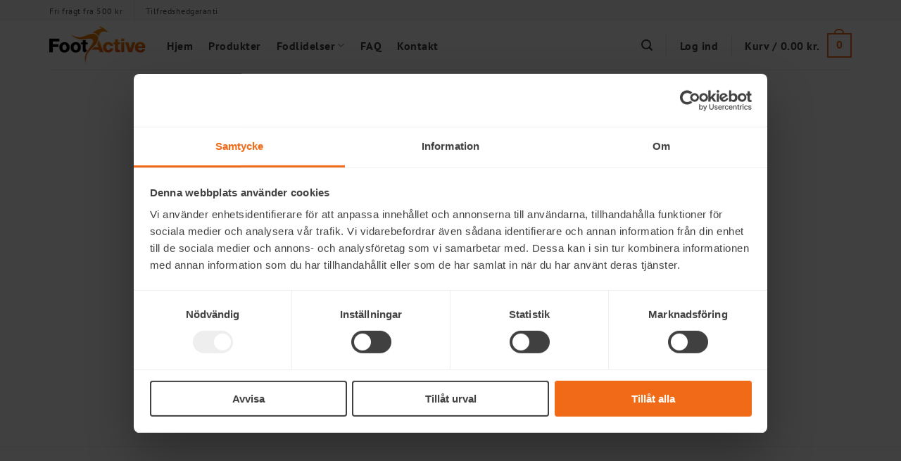

--- FILE ---
content_type: text/html; charset=UTF-8
request_url: https://www.ehandelscertificering.dk/lv6/bootstrap.php?url=www.footactive.dk&size=120px&lang=da&autolang=off&nr=888
body_size: 11643
content:

/*start*/

/*

SV
Endast en av Nordisk E-handelscertifiering godkand Certifierad E-handel far visa upp markningen (logotypen) for Certifierad E-handel eller referenser till att de ar en Certifierade E-handel. Markningen (logotypen) maste laggas in med det skript som tillhandahalls vid godkannandet.
http://www.ehandelscertifiering.se/villkor/#abuse

NO
Bare en nettbutikk som er sertifisert som Sertifisert E-handel av Nordisk E-handelssertifsiering kan vise merket (logoen) for Sertifisert E-handel eller henvise til at de er sertifisert som Sertifisert E-handel. Merkingen (logoen) ma legges inn med det skriptet som gis ved godkjenning.
http://www.ehandelssertifisering.no/betingelser/#abuse

DA
Kun en af Nordisk E-handelscertificering godkendt Certificeret E-handel ma fremvise maerkningen (logoet) for Certificeret E-handel eller henvise til, at de er en Certificeret E-handel. Maerkningen (logoet) skal laegges ind i med det script, der blev modtaget ved godkendelsen.
http://www.ehandelscertificering.dk/betingelser/#abuse

*/

//adjustments for legacy logo code v4 and v5

//in legacy v5 code we have an img tag image placeholder we want to delete
var legacy5 = document.getElementById("celink1");
if(legacy5) {
    legacy5.id = "celink1000";
    legacy5.innerHTML = "certifierad ehandel";
}

//in legacy v4 code we have a div we want to replace with an a tag
var legacy4 = document.getElementById("celogohere");
if(legacy4) {
    var newa4 = document.createElement("a");
    newa4.id = "celink1000";
    newa4.innerHTML = "certifierad ehandel";
    legacy4.replaceWith(newa4);
}


var celink888 = document.getElementById("celink888");
celink888.href = "https://www.ehandelscertificering.dk/kontroller-certifikat/?url=www.footactive.dk";
celink888.oncontextmenu = function() { return false; }
celink888.className = "tbsfix";
celink888.onmouseenter = function() { ceShow888(); }
celink888.onmouseleave = function() { ceHide888(); }
celink888.ontouchstart = function() { ceTouch888(); return false; }
celink888.style.display = "inline-block";
celink888.style.width = "120px";
celink888.style.height = "120px";
celink888.innerHTML = '<svg version="1.1" xmlns="http://www.w3.org/2000/svg" xmlns:xlink="http://www.w3.org/1999/xlink" x="0px" y="0px" \
viewBox="0 0 500 500" enable-background="new 0 0 500 500" xml:space="preserve" preserveAspectRatio="xMidYMin slice"\
style="width:100%; padding-bottom: 100%; height:1px; overflow:visible; /* extra values to cancel out possibly preset */ margin:0px; border:0px;" width="120" height="120">\
\
<g id="ceSvgContent888">\
\
<style>\
\
.ceAnimtext {\
    animation-duration: 5s;\
    animation-timing-function: linear;\
    animation-iteration-count: infinite;\
    animation-direction: alternate;\
}\
\
.ceTexttopsecond {\
	opacity:0;\
}\
\
@keyframes ceAnimtexttopfirst {\
    0% {\
	opacity: 1;\
	}\
\
    45% {\
	opacity: 1;\
	}\
\
    55% {\
	opacity: 0;\
	}\
\
    100% {\
	opacity: 0;\
	}\
}\
\
@-webkit-keyframes ceAnimtexttopfirst {\
    0% {\
	opacity: 1;\
	}\
\
    45% {\
	opacity: 1;\
	}\
\
    55% {\
	opacity: 0;\
	}\
\
    100% {\
	opacity: 0;\
	}\
}\
\
.ceAnimtexttopfirst {\
    animation-name: ceAnimtexttopfirst;\
}\
\
@keyframes ceAnimtexttopsecond {\
    0% {\
	opacity: 0;\
	}\
\
    45% {\
	opacity: 0;\
	}\
\
    55% {\
	opacity: 1;\
	}\
\
    100% {\
	opacity: 1;\
	}\
}\
\
@-webkit-keyframes ceAnimtexttopsecond {\
    0% {\
	opacity: 0;\
	}\
\
    45% {\
	opacity: 0;\
	}\
\
    55% {\
	opacity: 1;\
	}\
\
    100% {\
	opacity: 1;\
	}\
}\
\
.ceAnimtexttopsecond {\
    animation-name: ceAnimtexttopsecond;\
}\
\
.ceTextbottomsecond {\
	opacity:0;\
}\
\
@keyframes ceAnimtextbottomfirst {\
    0% {\
	opacity: 1;\
	}\
\
    45% {\
	opacity: 1;\
	}\
\
    55% {\
	opacity: 0;\
	}\
\
    100% {\
	opacity: 0;\
	}\
}\
\
@-webkit-keyframes ceAnimtextbottomfirst {\
    0% {\
	opacity: 1;\
	}\
\
    45% {\
	opacity: 1;\
	}\
\
    55% {\
	opacity: 0;\
	}\
\
    100% {\
	opacity: 0;\
	}\
}\
\
.ceAnimtextbottomfirst {\
    animation-name: ceAnimtextbottomfirst;\
}\
\
@keyframes ceAnimtextbottomsecond {\
    0% {\
	opacity: 0;\
	}\
\
    45% {\
	opacity: 0;\
	}\
\
    55% {\
	opacity: 1;\
	}\
\
    100% {\
	opacity: 1;\
	}\
}\
\
@-webkit-keyframes ceAnimtextbottomsecond {\
    0% {\
	opacity: 0;\
	}\
\
    45% {\
	opacity: 0;\
	}\
\
    55% {\
	opacity: 1;\
	}\
\
    100% {\
	opacity: 1;\
	}\
}\
\
.ceAnimtextbottomsecond {\
    animation-name: ceAnimtextbottomsecond;\
}\
\
\
\
@keyframes ceAnimeffect {\
    0% {\
	opacity: 0.9;\
	}\
\
    100% {\
	opacity: 1;\
	}\
}\
\
\
@-webkit-keyframes ceAnimeffect {\
    0% {\
	opacity: 0.9;\
	}\
\
    100% {\
	opacity: 1;\
	}\
}\
\
.ceAnimeffect {\
    animation-name: ceAnimeffect;\
    animation-duration: 2s;\
    animation-fill-mode: both;\
    animation-timing-function: ease-in-out;\
    animation-iteration-count: infinite;\
}\
\
/*fix for twitter bootstrap theme */\
.tbsfix *,\
.tbsfix *:before,\
.tbsfix *:after {\
  -webkit-box-sizing: content-box;\
     -moz-box-sizing: content-box;\
          box-sizing: content-box;\
}\
\
</style>\
\
\
<g id="edge">\
	<path id="jagged" fill="#FFFFFF" stroke="#666666" stroke-width="2.8835" d="M266.59,492.85c-1.52,0-2.97-0.69-3.93-1.88\
		l-14.96-18.49l-14.96,18.49c-0.96,1.19-2.41,1.88-3.93,1.88c-0.13,0-0.26-0.01-0.4-0.02c-1.66-0.13-3.15-1.07-3.98-2.51\
		l-11.89-20.6l-17.66,15.92c-0.94,0.85-2.15,1.3-3.39,1.3c-0.39,0-0.79-0.05-1.18-0.14c-1.62-0.39-2.95-1.55-3.54-3.11l-8.53-22.2\
		l-19.93,12.95c-0.83,0.54-1.79,0.82-2.76,0.82c-0.66,0-1.31-0.13-1.94-0.39c-1.54-0.64-2.67-1.99-3.01-3.62l-4.94-23.26\
		l-21.73,9.67c-0.66,0.29-1.36,0.44-2.06,0.44c-0.92,0-1.84-0.25-2.64-0.75c-1.42-0.87-2.32-2.39-2.41-4.05l-1.24-23.75l-22.97,6.15\
		c-0.43,0.11-0.87,0.17-1.31,0.17c-1.19,0-2.36-0.42-3.29-1.21c-1.27-1.08-1.92-2.72-1.75-4.38l2.49-23.65l-23.65,2.49\
		c-0.18,0.02-0.36,0.03-0.53,0.03c-1.47,0-2.88-0.64-3.85-1.77c-1.08-1.27-1.47-2.99-1.04-4.6l6.15-22.98l-23.75-1.24\
		c-1.66-0.09-3.18-0.99-4.05-2.41c-0.87-1.42-0.99-3.18-0.31-4.7l9.68-21.72l-23.26-4.95c-1.63-0.35-2.98-1.47-3.62-3.01\
		c-0.64-1.54-0.48-3.29,0.43-4.69l12.95-19.94l-22.21-8.53c-1.56-0.6-2.72-1.92-3.11-3.54c-0.39-1.62,0.04-3.33,1.16-4.57\
		l15.92-17.67L5.08,270.99c-1.44-0.83-2.38-2.32-2.52-3.98s0.56-3.28,1.86-4.33l18.48-14.97L4.43,232.73\
		c-1.29-1.05-1.99-2.67-1.86-4.33c0.13-1.66,1.07-3.15,2.52-3.98l20.59-11.88L9.76,194.87c-1.11-1.24-1.55-2.95-1.16-4.57\
		c0.39-1.62,1.55-2.95,3.11-3.54l22.21-8.53L20.96,158.3c-0.91-1.4-1.07-3.15-0.43-4.69c0.64-1.54,1.99-2.67,3.62-3.01l23.26-4.95\
		l-9.68-21.72c-0.68-1.52-0.56-3.28,0.31-4.7c0.87-1.42,2.39-2.32,4.05-2.41l23.75-1.24L59.68,92.6c-0.43-1.61-0.04-3.33,1.04-4.6\
		c0.97-1.13,2.38-1.77,3.85-1.77c0.18,0,0.35,0.01,0.53,0.03l23.65,2.49L86.26,65.1c-0.17-1.66,0.48-3.29,1.75-4.38\
		c0.93-0.79,2.1-1.21,3.29-1.21c0.44,0,0.88,0.06,1.31,0.17l22.97,6.16l1.24-23.75c0.09-1.66,0.99-3.18,2.41-4.05\
		c0.81-0.49,1.72-0.75,2.64-0.75c0.7,0,1.4,0.15,2.06,0.44l21.73,9.67l4.94-23.26c0.35-1.63,1.47-2.98,3.01-3.62\
		c0.62-0.26,1.28-0.39,1.94-0.39c0.96,0,1.92,0.28,2.76,0.82l19.93,12.95l8.53-22.2c0.6-1.56,1.92-2.72,3.54-3.11\
		c0.39-0.09,0.79-0.14,1.18-0.14c1.24,0,2.45,0.45,3.39,1.3l17.66,15.92l11.89-20.6c0.83-1.44,2.32-2.38,3.99-2.51\
		c0.13-0.01,0.27-0.02,0.4-0.02c1.52,0,2.97,0.69,3.93,1.88l14.96,18.49l14.96-18.49c0.97-1.19,2.41-1.88,3.93-1.88\
		c0.13,0,0.27,0,0.4,0.02c1.66,0.13,3.15,1.07,3.99,2.52l11.88,20.6l17.67-15.92c0.94-0.85,2.15-1.3,3.39-1.3\
		c0.39,0,0.79,0.05,1.18,0.14c1.62,0.39,2.94,1.55,3.54,3.11l8.52,22.2l19.94-12.95c0.83-0.54,1.79-0.82,2.75-0.82\
		c0.66,0,1.31,0.13,1.94,0.39c1.54,0.64,2.67,1.99,3.01,3.62l4.94,23.26l21.72-9.67c0.66-0.29,1.36-0.44,2.06-0.44\
		c0.92,0,1.84,0.25,2.64,0.75c1.42,0.87,2.32,2.38,2.41,4.05l1.25,23.75l22.97-6.16c0.43-0.12,0.87-0.17,1.31-0.17\
		c1.19,0,2.36,0.42,3.29,1.21c1.27,1.08,1.92,2.72,1.75,4.38l-2.49,23.66l23.65-2.5c0.18-0.02,0.36-0.03,0.53-0.03\
		c1.47,0,2.88,0.64,3.85,1.77c1.08,1.27,1.47,2.99,1.04,4.6l-6.16,22.98l23.75,1.24c1.67,0.09,3.18,0.99,4.05,2.41\
		c0.87,1.42,0.99,3.18,0.31,4.7l-9.67,21.72l23.26,4.95c1.63,0.35,2.99,1.47,3.62,3.01c0.64,1.54,0.48,3.29-0.43,4.69l-12.95,19.93\
		l22.2,8.53c1.56,0.6,2.72,1.92,3.1,3.54c0.39,1.62-0.04,3.33-1.16,4.57l-15.91,17.67l20.6,11.88c1.44,0.83,2.38,2.32,2.51,3.98\
		c0.13,1.66-0.56,3.28-1.86,4.33l-18.49,14.97l18.49,14.97c1.3,1.05,1.99,2.67,1.86,4.33s-1.07,3.15-2.51,3.98l-20.6,11.88\
		l15.91,17.67c1.12,1.24,1.55,2.95,1.16,4.57c-0.39,1.62-1.55,2.95-3.1,3.54l-22.2,8.53l12.95,19.93c0.91,1.4,1.07,3.15,0.43,4.69\
		c-0.64,1.54-1.99,2.67-3.62,3.01l-23.26,4.95l9.67,21.72c0.68,1.52,0.56,3.28-0.31,4.7c-0.87,1.42-2.38,2.32-4.05,2.41l-23.75,1.24\
		l6.16,22.98c0.43,1.61,0.04,3.33-1.04,4.6c-0.97,1.13-2.37,1.77-3.85,1.77c-0.17,0-0.35-0.01-0.53-0.03l-23.65-2.49l2.49,23.65\
		c0.17,1.66-0.48,3.29-1.75,4.38c-0.93,0.79-2.1,1.21-3.29,1.21c-0.44,0-0.88-0.06-1.31-0.17l-22.97-6.15l-1.25,23.75\
		c-0.09,1.66-0.99,3.18-2.41,4.05c-0.81,0.49-1.72,0.75-2.64,0.75c-0.7,0-1.4-0.15-2.06-0.44l-21.72-9.67l-4.94,23.26\
		c-0.35,1.63-1.47,2.99-3.01,3.62c-0.62,0.26-1.28,0.39-1.94,0.39c-0.96,0-1.92-0.28-2.75-0.82l-19.94-12.95l-8.52,22.2\
		c-0.6,1.56-1.92,2.72-3.54,3.11c-0.39,0.1-0.79,0.14-1.18,0.14c-1.24,0-2.45-0.45-3.39-1.3l-17.67-15.92l-11.88,20.6\
		c-0.83,1.44-2.32,2.38-3.99,2.51C266.86,492.85,266.72,492.85,266.59,492.85z"/>\
	<path id="circle" fill="#FFFFFF" stroke="#6FBE44" stroke-width="10.0141" d="M473.54,247.7c0,124.73-101.11,225.85-225.84,225.85\
		c-124.74,0-225.85-101.12-225.85-225.85S122.96,21.85,247.7,21.85C372.43,21.85,473.54,122.98,473.54,247.7z"/>\
</g>\
\
<g id="texts">\
	<g id="certifierad" class="ceAnimtext ceAnimtexttopfirst">\
\
            \
            \
	<g id="certificeret">\
		<path display="inline" fill="none" d="M432,236.52c7.54,100.42-67.75,187.95-168.18,195.49\
			c-100.41,7.54-187.93-67.77-195.47-168.18C60.81,163.41,136.1,75.88,236.51,68.34C336.94,60.8,424.46,136.1,432,236.52z"/>\
		<path display="inline" fill="#333333" d="M100.65,156.93l0.92,0.46c7.89,3.96,13.96,11.08,8.83,21.29\
			c-5.53,11.01-14.34,10.87-29.94,3.03c-15.59-7.84-20.96-14.82-15.4-25.89c6.24-12.41,15.72-8.57,20.3-6.26l0.79,0.4l-3.5,6.97\
			l-0.73-0.37c-4.1-2.06-9.3-3.14-11.63,1.97c-2.61,5.2-0.57,9.06,13.49,16.12c14.06,7.07,18.75,6.59,21.36,1.39\
			c2.95-5.87-3.16-9.71-7.26-11.77l-0.73-0.37L100.65,156.93z"/>\
		<path display="inline" fill="#333333" d="M82.78,128.12l16.81-20.38l5.07,4.18l-11.85,14.36l10.45,8.62l11.15-13.51l5.07,4.18\
			l-11.15,13.51l12.04,9.93l12.19-14.78l5.07,4.18l-17.16,20.8L82.78,128.12z"/>\
		<path display="inline" fill="#333333" d="M113.23,94.53l13.69-10.48c5.43-4.16,11.96-4.76,17.49,2.47\
			c3.83,5,4.61,10.52,0.81,14.46l0.08,0.11c4.2-2.62,7.78-1.99,12.16,3.27c2.01,2.51,4.3,5.5,6.25,7.71\
			c1.62,1.78,3.15,1.98,4.43,1.95l-7.01,5.37c-1.14-0.25-2.33-1.24-3.65-2.63c-0.98-1.06-1.95-2.21-2.83-3.35\
			c-0.87-1.14-1.93-2.4-3.06-3.77c-3.41-4.11-6.13-4.96-10.31-1.76l-5.05,3.87l12.9,16.84l-6.19,4.74L113.23,94.53z M137.6,103.28\
			c3.97-3.04,4.36-7.13,1.37-11.04c-3.16-4.13-6.56-4.97-10.69-1.81L123,94.46l9.65,12.61L137.6,103.28z"/>\
		<path display="inline" fill="#333333" d="M162.51,70.04l-10.55,4.89l-2.76-5.96l28-12.99l2.76,5.96l-10.37,4.81l17.79,38.36\
			l-7.08,3.28L162.51,70.04z"/>\
		<path display="inline" fill="#333333" d="M191.66,51.73l7.52-2.06l12.89,47.13l-7.52,2.06L191.66,51.73z"/>\
		<path display="inline" fill="#333333" d="M217.39,45.62l25.94-2.64l0.67,6.54l-18.18,1.85l1.37,13.48l17.09-1.74l0.67,6.54\
			l-17.09,1.74l2.25,22.06l-7.76,0.79L217.39,45.62z"/>\
		<path display="inline" fill="#333333" d="M259.46,43.51l7.78,0.49l-3.06,48.76l-7.79-0.49L259.46,43.51z"/>\
		<path display="inline" fill="#333333" d="M307.83,83.58l-0.25,1c-2.1,8.58-7.68,16.09-18.78,13.37\
			c-11.96-2.93-13.8-11.56-9.64-28.51c4.16-16.95,9.77-23.75,21.8-20.8c13.49,3.31,11.86,13.41,10.64,18.39l-0.21,0.86l-7.58-1.86\
			l0.2-0.8c1.09-4.45,0.98-9.76-4.52-10.9c-5.65-1.39-8.96,1.47-12.7,16.76c-3.75,15.29-2.23,19.75,3.42,21.13\
			c6.38,1.56,8.76-5.25,9.85-9.71l0.2-0.8L307.83,83.58z"/>\
		<path display="inline" fill="#333333" d="M331.97,59.77l23.59,11.88l-2.96,5.87l-16.62-8.38l-6.09,12.1l15.65,7.88L342.58,95\
			l-15.65-7.88l-7.02,13.93l17.11,8.62l-2.96,5.87l-24.08-12.13L331.97,59.77z"/>\
		<path display="inline" fill="#333333" d="M371.43,82.03l13.25,11.03c5.26,4.38,7.29,10.61,1.46,17.6\
			c-4.03,4.84-9.24,6.82-13.92,3.99l-0.09,0.1c3.48,3.52,3.67,7.15-0.5,12.58c-2.01,2.52-4.41,5.41-6.14,7.8\
			c-1.37,1.97-1.23,3.51-0.93,4.75l-6.79-5.65c-0.01-1.17,0.69-2.54,1.76-4.15c0.82-1.19,1.73-2.39,2.64-3.5\
			c0.92-1.1,1.92-2.41,3-3.82c3.26-4.23,3.48-7.07-0.57-10.44l-4.89-4.07l-13.57,16.3l-5.99-4.99L371.43,82.03z M368.29,107.73\
			c3.84,3.2,7.92,2.68,11.07-1.11c3.33-4,3.4-7.5-0.6-10.83l-5.1-4.25l-10.16,12.2L368.29,107.73z"/>\
		<path display="inline" fill="#333333" d="M407.52,115.39l15.96,21.05l-5.23,3.97L407,125.57l-10.79,8.19l10.59,13.96l-5.23,3.97\
			l-10.59-13.96l-12.43,9.43l11.58,15.27l-5.23,3.97l-16.29-21.48L407.52,115.39z"/>\
		<path display="inline" fill="#333333" d="M430.3,162.57l-4.89-10.56l5.96-2.76l12.96,28l-5.96,2.76l-4.8-10.37l-38.37,17.77\
			l-3.28-7.08L430.3,162.57z"/>\
	</g>\
\
\
	</g>\
\
	<g id="kopskydd" class="ceTexttopsecond ceAnimtext ceAnimtexttopsecond">\
\
            \
            \
	<g id="kobsbeskyttelse">\
		<path display="inline" fill="none" d="M402.05,154.11c51.69,85.24,24.49,196.26-60.76,247.96\
			c-85.24,51.69-196.26,24.47-247.95-60.77c-51.69-85.25-24.49-196.27,60.75-247.95C239.35,41.65,350.36,68.87,402.05,154.11z"/>\
		<path display="inline" fill="#333333" d="M43.03,262.38l-0.04-7.72l21.07-0.09l0-0.14l-21.14-14.54l-0.04-8.47l20.46,13.86\
			l27.91-15.57l0.04,8.74l-21.7,11.82l6.12,4.24l15.65-0.07l0.03,7.72L43.03,262.38z"/>\
		<path display="inline" fill="#333333" d="M94.43,224.65l-4.62-3.4c-4.77,2.49-11.67,2.51-21.43,0.19\
			c-16.81-4-23.32-10.57-20.75-21.38c0.71-2.97,1.91-5.4,3.65-7.14l-3.86-2.8l2.38-2.98l4.56,3.38c4.77-2.48,11.67-2.51,21.43-0.19\
			c16.81,4,23.32,10.57,20.75,21.38c-0.71,2.97-1.9,5.33-3.63,7.07l3.91,2.88L94.43,224.65z M56.81,196.95\
			c-2.17,0.94-3.04,2.55-3.5,4.46c-1.07,4.48,0.85,8.7,16.67,12.47c5.27,1.26,9.17,1.84,12.18,1.79l0.03-0.13L56.81,196.95z\
			 M87.39,214.75c2.16-0.88,3.03-2.48,3.48-4.39c1.07-4.48-0.92-8.72-17.07-12.56c-5.27-1.26-9.06-1.74-11.77-1.76l-0.03,0.13\
			L87.39,214.75z"/>\
		<path display="inline" fill="#333333" d="M59.25,166.47l7.16-13.91c3.32-6.45,8.84-10.08,16.37-6.2c5.18,2.67,7.35,6.45,6.5,11.35\
			l0.12,0.06c3.26-4.26,7.64-5.82,14.93-2.07c7.23,3.72,9.08,11.23,4.93,19.3l-7.01,13.61L59.25,166.47z M83.71,163.52\
			c2.14-4.16,0.54-7.72-3.55-9.83c-5.12-2.64-7.72-0.09-9.71,3.76l-2.48,4.82l12.95,6.67L83.71,163.52z M104.12,172.27\
			c2.11-4.1,0.66-7.66-4.34-10.23c-4.64-2.39-8.68-1.04-10.76,3l-3.29,6.38l14.88,7.66L104.12,172.27z"/>\
		<path display="inline" fill="#333333" d="M112.98,141.53l0.92,0.8c4.46,3.85,8.44,3.8,11.9-0.2c3.14-3.64,2.11-7.84-0.55-10.14\
			c-3.85-3.32-7.22-2.83-11.03-0.39l-4.84,2.81c-6.66,3.56-11.42,3.48-16.65-1.03c-6.67-5.75-6.42-13.51-0.53-20.33\
			c8.1-9.38,14.79-5.31,18.58-2.04l0.82,0.71l-5.04,5.85l-0.77-0.66c-3.33-2.88-6.52-3.12-9.71,0.57c-2.17,2.51-2.86,6.12,1.03,9.48\
			c3.13,2.7,6.09,2.48,10.94-0.13l4.84-2.71c6.32-3.59,11.03-3.45,16.11,0.93c7.79,6.73,6.95,14.23,0.58,21.62\
			c-7.83,9.08-15.66,5.91-20.78,1.48l-0.87-0.75L112.98,141.53z"/>\
		<path display="inline" fill="#333333" d="M116.72,89.71l12.72-9.12c5.89-4.22,12.47-4.94,17.4,1.95c3.4,4.73,3.6,9.09,0.61,13.06\
			l0.08,0.11c4.85-2.31,9.46-1.69,14.23,4.97c4.74,6.61,2.96,14.13-4.42,19.42l-12.45,8.92L116.72,89.71z M139.83,98.23\
			c3.8-2.72,4.01-6.62,1.32-10.37c-3.36-4.68-6.84-3.6-10.36-1.08l-4.4,3.16l8.49,11.84L139.83,98.23z M154.01,115.33\
			c3.75-2.68,4.08-6.51,0.81-11.08c-3.04-4.24-7.25-4.89-10.94-2.24l-5.84,4.18l9.75,13.6L154.01,115.33z"/>\
		<path display="inline" fill="#333333" d="M157.62,63.46l24.12-10.08l2.51,6l-17,7.1l5.17,12.38l16-6.69l2.51,6l-16,6.69\
			l5.96,14.25l17.5-7.31l2.51,6l-24.63,10.29L157.62,63.46z"/>\
		<path display="inline" fill="#333333" d="M211.26,80.09l0.21,1.2c0.99,5.81,4.1,8.3,9.31,7.41c4.74-0.81,6.62-4.7,6.03-8.18\
			c-0.86-5.01-3.77-6.78-8.26-7.32l-5.52-0.91c-7.4-1.48-11.02-4.58-12.19-11.39c-1.48-8.68,3.64-14.5,12.52-16.02\
			c12.22-2.09,14.79,5.31,15.63,10.25l0.18,1.07l-7.61,1.3l-0.17-1c-0.74-4.34-3.04-6.56-7.85-5.74c-3.27,0.56-6.1,2.9-5.24,7.97\
			c0.7,4.07,3.12,5.79,8.53,6.86l5.46,0.99c7.16,1.25,10.71,4.36,11.84,10.97c1.73,10.15-3.69,15.41-13.31,17.05\
			c-11.82,2.02-15.84-5.41-16.98-12.08l-0.19-1.14L211.26,80.09z"/>\
		<path display="inline" fill="#333333" d="M247,42.53l7.71,0.49l-1.34,21.02l0.13,0.01l15.95-20.09l8.45,0.54l-15.22,19.46\
			l13.63,28.9l-8.72-0.56l-10.31-22.45l-4.65,5.81l-1,15.62l-7.71-0.49L247,42.53z"/>\
		<path display="inline" fill="#333333" d="M293.53,78.52l-3.59-31.79l8.25,2.44l1.88,22.31l13.91-17.64l7.73,2.29l-20.77,24.58\
			l-5.36,18.12l-7.41-2.19L293.53,78.52z"/>\
		<path display="inline" fill="#333333" d="M339.86,72.17l-10.1-5.54l3.13-5.7l26.79,14.69l-3.13,5.7l-9.92-5.44l-20.13,36.71\
			l-6.77-3.71L339.86,72.17z"/>\
		<path display="inline" fill="#333333" d="M374.63,95.38l-8.71-7.54l4.26-4.92l23.09,20.01l-4.26,4.92l-8.55-7.41l-27.42,31.64\
			l-5.84-5.06L374.63,95.38z"/>\
		<path display="inline" fill="#333333" d="M404.27,115.24l15.64,20.96l-5.21,3.89l-11.02-14.77l-10.75,8.02l10.37,13.9l-5.21,3.89\
			l-10.37-13.9l-12.38,9.24l11.35,15.2l-5.21,3.89l-15.96-21.39L404.27,115.24z"/>\
		<path display="inline" fill="#333333" d="M428.66,151.27l3.24,7.01l-38.02,17.55l7.84,16.98l-5.9,2.73l-11.08-23.99L428.66,151.27\
			z"/>\
		<path display="inline" fill="#333333" d="M413.56,204.01l-1.19,0.26c-5.76,1.25-8.12,4.46-7,9.63c1.02,4.7,4.99,6.41,8.43,5.66\
			c4.97-1.07,6.61-4.06,6.95-8.57l0.67-5.55c1.16-7.46,4.09-11.21,10.85-12.68c8.61-1.86,14.65,3,16.56,11.81\
			c2.62,12.12-4.65,15.01-9.55,16.07l-1.06,0.23l-1.63-7.55l0.99-0.22c4.3-0.93,6.42-3.33,5.39-8.1c-0.7-3.25-3.16-5.97-8.2-4.88\
			c-4.04,0.87-5.65,3.37-6.48,8.82l-0.75,5.5c-0.94,7.2-3.88,10.89-10.44,12.31c-10.06,2.18-15.55-3.01-17.62-12.55\
			c-2.54-11.72,4.71-16.06,11.33-17.49l1.13-0.24L413.56,204.01z"/>\
		<path display="inline" fill="#333333" d="M452.56,237.9l-0.34,26.15l-6.5-0.09l0.24-18.42l-13.41-0.17l-0.23,17.34l-6.5-0.08\
			l0.22-17.34l-15.44-0.2l-0.25,18.97l-6.5-0.08l0.35-26.69L452.56,237.9z"/>\
	</g>\
\
\
	</g>\
\
	<g id="ehandel" class="ceAnimtext ceAnimtextbottomfirst">\
\
            \
            \
	<g id="ehandel">\
		<path fill="none" d="M431.34,247c0-100.7-81.63-182.34-182.34-182.34C148.3,64.65,66.66,146.3,66.66,247\
			c0,100.7,81.63,182.35,182.33,182.35C349.7,429.35,431.34,347.7,431.34,247z"/>\
		<path fill="#333333" d="M133.25,355.13l19.48,17.83l-4.44,4.85l-13.73-12.57l-9.15,9.99l12.92,11.83l-4.44,4.85l-12.92-11.83\
			l-10.53,11.51l14.13,12.94l-4.44,4.85l-19.89-18.21L133.25,355.13z"/>\
		<path fill="#333333" d="M145.87,399.07l15.3,9.34l-3.64,5.96l-15.3-9.34L145.87,399.07z"/>\
		<path fill="#333333" d="M182.31,390.98l7.36,2.6l-6.52,18.46l13.55,4.78l6.52-18.46l7.36,2.6l-16.27,46.07l-7.36-2.6l7.56-21.42\
			l-13.55-4.78l-7.56,21.42l-7.36-2.6L182.31,390.98z"/>\
		<path fill="#333333" d="M228.74,403.69l9.94,0.99l7.98,49.89l-8.1-0.8l-1.81-12.21l-14.23-1.41l-4.32,11.61l-8.1-0.8\
			L228.74,403.69z M236.06,435.23l-3.21-24.53l-0.14-0.01l-8.17,23.4L236.06,435.23z"/>\
		<path fill="#333333" d="M256.03,405.53l9.42-1.34l19.16,34.05l0.13-0.02l-5.13-36.04l7.32-1.04l6.89,48.37l-9.42,1.34l-19.29-35\
			l-0.14,0.02l5.27,36.99l-7.32,1.04L256.03,405.53z"/>\
		<path fill="#333333" d="M295.5,398.71l12.84-5.31c14.16-5.86,19.75,2.64,25.28,15.98c5.52,13.34,7.57,23.31-6.59,29.17\
			l-12.84,5.31L295.5,398.71z M319.15,435.43l5.94-2.46c5.94-2.46,6.79-7.4,1.32-20.62c-5.26-12.71-9.24-16.25-15.5-13.66\
			l-5.94,2.46L319.15,435.43z"/>\
		<path fill="#333333" d="M331.2,382.43l21.42-15.46l3.84,5.33l-15.1,10.89l7.93,10.99l14.21-10.25l3.84,5.33l-14.21,10.25\
			l9.13,12.65l15.54-11.21l3.84,5.33l-21.87,15.78L331.2,382.43z"/>\
		<path fill="#333333" d="M358.01,361.88l5.24-5.78l31.34,28.38l12.68-14l4.87,4.41l-17.91,19.78L358.01,361.88z"/>\
	</g>\
\
\
	</g>\
\
	<g id="datum" class="ceTextbottomsecond ceAnimtext ceAnimtextbottomsecond">\
\
            \
\
		<path fill="#333333" d="M109.74,399.59l-19.42-20.24c15.11-14.49,28.65,0.4,39.4-9.92c2.88-2.77,4.06-6.24,1.1-9.32\
			c-3.99-4.16-8.36-1.28-11.88,2.1l-5.06-5.28c6.84-6.57,13.87-7.86,20.95-0.48c6.75,7.04,5.17,13.81,0.14,18.64\
			c-11.49,11.02-23.01,0.38-34,5.95l13.46,14.03L109.74,399.59z"/>\
\
		<path fill="#333333" d="M157.12,375.65c7.51,5.33,8.38,13.01-2.44,28.26c-10.82,15.25-18.36,16.96-25.87,11.63\
			c-7.51-5.33-8.38-13.01,2.44-28.26C142.07,372.03,149.61,370.32,157.12,375.65z M131.94,411.12c4.25,3.02,8.39-0.36,16.43-11.68\
			c8.04-11.33,9.86-16.35,5.61-19.37s-8.39,0.36-16.43,11.68C129.51,403.08,127.69,408.1,131.94,411.12z"/>\
\
		<g id="year3">\
				<path fill="#333333" d="M175.7,439.9l-25.53-11.61c8.67-19.05,26.76-10.23,32.93-23.79c1.66-3.64,1.46-7.3-2.42-9.07\
			c-5.24-2.38-8.24,1.91-10.26,6.35l-6.66-3.03c3.93-8.63,9.97-12.43,19.28-8.19c8.88,4.04,9.92,10.91,7.03,17.26\
			c-6.59,14.49-21.23,8.87-29.38,18.11l17.7,8.05L175.7,439.9z"/>\
\
		</g>\
\
		<g id="year4">\
				<path fill="#333333" d="M213.9,412.8c0.65-2.7,0.14-6.38-3.55-7.26c-7.05-1.7-9.66,7.43-11.31,14.28l0.16,0.18\
			c2.65-2.91,6.13-3.75,10.28-2.75c6.39,1.54,10.42,7.38,8.18,16.67c-2.58,10.74-8.6,16.05-18.42,13.69\
			c-11.79-2.84-11.88-12.33-8.66-25.71c3.36-13.97,8.64-24.61,20.96-21.65c8.23,1.98,11.71,6.65,9.85,14.36L213.9,412.8z\
			 M201.12,442.48c4.54,1.09,7.29-3.06,8.6-8.52c1.57-6.52,0.51-10.54-3.77-11.57c-5.53-1.33-7.61,3.25-8.96,8.85\
			C195.69,436.64,196.7,441.42,201.12,442.48z"/>\
\
		</g>\
\
		<path fill="#333333" d="M225.83,428.2l17.69,1.43l-0.56,6.89l-17.69-1.43L225.83,428.2z"/>\
\
		<g id="month1">\
				<path fill="#333333" d="M262.4,403.78c9.17-0.85,14.83,4.41,16.56,23.02c1.73,18.62-2.86,24.83-12.04,25.68\
			c-9.17,0.85-14.83-4.41-16.56-23.02C248.63,410.84,253.22,404.63,262.4,403.78z M266.42,447.09c5.19-0.48,6.13-5.74,4.85-19.57\
			c-1.29-13.83-3.18-18.82-8.37-18.34s-6.13,5.74-4.85,19.57C259.33,442.58,261.23,447.57,266.42,447.09z"/>\
\
		</g>\
\
		<g id="month2">\
				<path fill="#333333" d="M302.78,444.92l-9.74-33.43l-9.56,2.79l-1.4-4.81l0.72-0.21c4.42-1.29,9.17-3.87,8.85-10.06l-0.27-0.91\
			l5.4-1.57l13.41,46.05L302.78,444.92z"/>\
\
		</g>\
\
		<path fill="#333333" d="M318.54,415.27l15.98-7.72l3,6.22l-15.98,7.72L318.54,415.27z"/>\
\
		<g id="day1">\
				<path fill="#333333" d="M377.13,406.91l-22.91,16.18c-12.08-17.1,4.67-28.26-3.93-40.44c-2.3-3.27-5.56-4.94-9.05-2.48\
			c-4.7,3.32-2.51,8.08,0.31,12.06l-5.98,4.22c-5.47-7.75-5.7-14.88,2.66-20.79c7.97-5.63,14.43-3.06,18.46,2.64\
			c9.18,13.01-3.05,22.81,0.82,34.51l15.88-11.22L377.13,406.91z"/>\
\
		</g>\
\
		<g id="day2">\
				<path fill="#333333" d="M380.7,385.45c3.02,2.92,7.37,5.14,10.95,1.43c3.34-3.46,1.88-7.51-1.53-10.8\
			c-4.29-4.14-7.75-4.84-11.84-0.6l-2.07,2.15l-3.9-3.76l1.93-2c3.57-3.71,2.26-7.42-1.1-10.66c-2.49-2.4-6.05-3.68-8.83-0.8\
			c-3.29,3.41-1.31,7.21,1.81,10.22l-5.08,5.27c-6.48-6.26-6.75-12.91-0.35-19.54c4-4.14,10.89-7.38,17.76-0.75\
			c3.56,3.43,4.95,8.92,2.24,12.8l0.15,0.14c3.78-3.23,9.19-3.28,14.06,1.42c6.87,6.63,7.43,13.67,0.52,20.83\
			c-6.02,6.24-12.57,6.88-19.79-0.08L380.7,385.45z"/>\
\
		</g>\
\
	</g>\
</g>\
\
<g id="center">\
	<path id="ceCenter888" fill="#70BF45" stroke="#70BF45" stroke-width="9.8" stroke-miterlimit="10" d="M386.78,247.48\
		c0,77-62.42,139.44-139.44,139.44c-77,0-139.43-62.44-139.43-139.44c0-77,62.43-139.44,139.43-139.44\
		C324.36,108.04,386.78,170.48,386.78,247.48z"/>\
</g>\
\
<g id="shield">\
\
	<g id="shieldborder">\
		<g>\
			<path fill="#FFFFFF" d="M315.03,176.72c0,0-27.56-10.72-67.44-11v-0.01c-0.08,0-0.16,0-0.24,0c-0.08,0-0.16,0-0.24,0v0.01\
				c-39.88,0.28-67.45,11-67.45,11s-23.29,102.84,67.45,165.72v0.34c0.08-0.06,0.16-0.11,0.24-0.17c0.08,0.06,0.16,0.11,0.24,0.17\
				v-0.34C338.33,279.56,315.03,176.72,315.03,176.72z"/>\
		</g>\
	</g>\
\
	<g id="shieldcenter" class="ceAnimeffect">\
\
                \
\
		<g>\
                        <path fill="#6FBE44" d="M304.06,187.23c0,0-22.86-8.88-55.94-9.12v-0.01c-0.07,0-0.14,0-0.21,0c-0.07,0-0.14,0-0.21,0v0.01\
                                c-33.08,0.24-55.94,9.12-55.94,9.12s-19.33,85.3,55.94,137.45v0.28c0.07-0.05,0.13-0.1,0.2-0.14c0.07,0.05,0.14,0.1,0.21,0.15\
                                v-0.28C323.39,272.53,304.06,187.23,304.06,187.23z"/>\
\
		</g>\
	</g>\
\
	<path id="check" fill="#FFFFFF" d="M247.42,287.52c-1.53,0-2.98-0.72-3.92-1.95l-38.47-51.04c-0.81-1.08-1.15-2.44-0.92-3.77\
		c0.23-1.33,0.99-2.51,2.12-3.26l22.44-14.95c0.83-0.55,1.78-0.82,2.72-0.82c1.38,0,2.74,0.58,3.7,1.69l12.99,14.94l64.45-79.92\
		c0.96-1.19,2.38-1.83,3.82-1.83c0.93,0,1.86,0.26,2.69,0.81c2.11,1.39,2.82,4.15,1.65,6.38L251.76,284.9\
		c-0.78,1.49-2.27,2.47-3.94,2.61C247.69,287.52,247.55,287.52,247.42,287.52z"/>\
</g>\
\
<g id="circles" class="ceTexttopfirst ceAnimtext ceAnimtexttopfirst">\
\
        \
\
	<g id="circleleft">\
                <path id="circleleftgreen" fill="#6FBE44" d="M81.02,245.48c0,9.54-7.74,17.27-17.27,17.27c-9.53,0-17.27-7.73-17.27-17.27\
                        c0-9.53,7.74-17.27,17.27-17.27C73.28,228.21,81.02,235.94,81.02,245.48z"/>\
\
	</g>\
\
	<g id="circleright">\
                <path id="circlerightgreen" fill="#6FBE44" d="M447.1,245.48c0,9.54-7.74,17.27-17.27,17.27c-9.53,0-17.27-7.73-17.27-17.27\
                        c0-9.53,7.74-17.27,17.27-17.27C439.36,228.21,447.1,235.94,447.1,245.48z"/>\
\
	</g>\
\
</g>\
\
</g>\
\
</svg>\
';
var ceContainer888 = document.createElement("div");
ceContainer888.id = "ceContainer888";
document.body.appendChild(ceContainer888);
ceContainer888.innerHTML = '<style>\
\
@keyframes ceAnimPopupIn {\
    from { max-height: 0px; }\
      to { max-height: 500px; }\
}\
\
@-webkit-keyframes ceAnimPopupIn {\
    from { max-height: 0px; }\
      to { max-height: 500px; }\
}\
\
@keyframes ceAnimPopupOut {\
    from { max-height: 500px; }\
      to { max-height: 0px; }\
}\
\
@-webkit-keyframes ceAnimPopupOut {\
    from { max-height: 500px; }\
      to { max-height: 0px; }\
}\
\
</style>\
\
\
<div id="cePopup888" style="\
display:none; position:fixed; bottom:0px; left:0px; right:0px; margin-left:auto; margin-right:auto; width:500px; max-width:70%; max-height:500px;\
border:2px solid #6fbf45; border-bottom:0px; text-align:center; z-index:99999; background: rgba(255, 255, 255, 0.85); font-size:10px;\
\
-webkit-border-top-left-radius: 15px;\
-webkit-border-top-right-radius: 15px;\
-moz-border-radius-topleft: 15px;\
-moz-border-radius-topright: 15px;\
border-top-left-radius: 15px;\
border-top-right-radius: 15px;\
\
-webkit-box-shadow: 0px 0px 10px 3px rgba(133,133,133,0.5);\
-moz-box-shadow: 0px 0px 10px 3px rgba(133,133,133,0.5);\
box-shadow: 0px 0px 10px 3px rgba(133,133,133,0.5);\
\
" onmouseenter="ceKeepMouse888();" onmouseleave="ceHideDo888();" onclick="ceKeepTouch888();">\
\
<a href="#" onclick="ceHideDo888(); return false;">\
<div style="position:absolute; top:0px; right:0px; padding:7px; text-align:right; width:50px; height:50px;">\
<svg xmlns="http://www.w3.org/2000/svg" xmlns:xlink="http://www.w3.org/1999/xlink" version="1.1" x="0px" y="0px" viewBox="0 0 612 612"\
style="width:14px; height:14px;" xml:space="preserve">\
<path d="M387.128,170.748L306,251.915l-81.128-81.167l-54.124,54.124L251.915,306l-81.128,81.128l54.085,54.086L306,360.086\
l81.128,81.128l54.086-54.086L360.086,306l81.128-81.128L387.128,170.748z M522.38,89.62\
c-119.493-119.493-313.267-119.493-432.76,0c-119.493,119.493-119.493,313.267,0,432.76\
c119.493,119.493,313.267,119.493,432.76,0C641.873,402.888,641.873,209.113,522.38,89.62z M468.295,468.295\
c-89.62,89.619-234.932,89.619-324.551,0c-89.62-89.62-89.62-234.932,0-324.551c89.62-89.62,234.931-89.62,324.551,0\
C557.914,233.363,557.914,378.637,468.295,468.295z" fill="orange"/>\
</svg>\
</div>\
</a>\
\
\
<div style="margin:6%; margin-top:3%; margin-bottom:3%; text-align:center;\
color:black; font-family: Merriweather, Helvetica Neue, Arial, sans-serif;">\
\
\
<div style="width:20%; height:auto; margin:auto; margin-bottom:6px;" oncontextmenu="return false;">\
<a class="tbsfix" href="https://www.ehandelscertificering.dk/kontroller-certifikat/?url=www.footactive.dk">\
<svg version="1.1" xmlns="http://www.w3.org/2000/svg" xmlns:xlink="http://www.w3.org/1999/xlink" x="0px" y="0px" \
viewBox="0 0 500 500" enable-background="new 0 0 500 500" xml:space="preserve" preserveAspectRatio="xMidYMin slice"\
style="width:100%; padding-bottom: 100%; height:1px; overflow:visible; /* extra values to cancel out possibly preset */ margin:0px; border:0px;" >\
\
<g id="ceSvgContent888">\
\
<style>\
\
.ceAnimtext {\
    animation-duration: 5s;\
    animation-timing-function: linear;\
    animation-iteration-count: infinite;\
    animation-direction: alternate;\
}\
\
.ceTexttopsecond {\
	opacity:0;\
}\
\
@keyframes ceAnimtexttopfirst {\
    0% {\
	opacity: 1;\
	}\
\
    45% {\
	opacity: 1;\
	}\
\
    55% {\
	opacity: 0;\
	}\
\
    100% {\
	opacity: 0;\
	}\
}\
\
@-webkit-keyframes ceAnimtexttopfirst {\
    0% {\
	opacity: 1;\
	}\
\
    45% {\
	opacity: 1;\
	}\
\
    55% {\
	opacity: 0;\
	}\
\
    100% {\
	opacity: 0;\
	}\
}\
\
.ceAnimtexttopfirst {\
    animation-name: ceAnimtexttopfirst;\
}\
\
@keyframes ceAnimtexttopsecond {\
    0% {\
	opacity: 0;\
	}\
\
    45% {\
	opacity: 0;\
	}\
\
    55% {\
	opacity: 1;\
	}\
\
    100% {\
	opacity: 1;\
	}\
}\
\
@-webkit-keyframes ceAnimtexttopsecond {\
    0% {\
	opacity: 0;\
	}\
\
    45% {\
	opacity: 0;\
	}\
\
    55% {\
	opacity: 1;\
	}\
\
    100% {\
	opacity: 1;\
	}\
}\
\
.ceAnimtexttopsecond {\
    animation-name: ceAnimtexttopsecond;\
}\
\
.ceTextbottomsecond {\
	opacity:0;\
}\
\
@keyframes ceAnimtextbottomfirst {\
    0% {\
	opacity: 1;\
	}\
\
    45% {\
	opacity: 1;\
	}\
\
    55% {\
	opacity: 0;\
	}\
\
    100% {\
	opacity: 0;\
	}\
}\
\
@-webkit-keyframes ceAnimtextbottomfirst {\
    0% {\
	opacity: 1;\
	}\
\
    45% {\
	opacity: 1;\
	}\
\
    55% {\
	opacity: 0;\
	}\
\
    100% {\
	opacity: 0;\
	}\
}\
\
.ceAnimtextbottomfirst {\
    animation-name: ceAnimtextbottomfirst;\
}\
\
@keyframes ceAnimtextbottomsecond {\
    0% {\
	opacity: 0;\
	}\
\
    45% {\
	opacity: 0;\
	}\
\
    55% {\
	opacity: 1;\
	}\
\
    100% {\
	opacity: 1;\
	}\
}\
\
@-webkit-keyframes ceAnimtextbottomsecond {\
    0% {\
	opacity: 0;\
	}\
\
    45% {\
	opacity: 0;\
	}\
\
    55% {\
	opacity: 1;\
	}\
\
    100% {\
	opacity: 1;\
	}\
}\
\
.ceAnimtextbottomsecond {\
    animation-name: ceAnimtextbottomsecond;\
}\
\
\
\
@keyframes ceAnimeffect {\
    0% {\
	opacity: 0.9;\
	}\
\
    100% {\
	opacity: 1;\
	}\
}\
\
\
@-webkit-keyframes ceAnimeffect {\
    0% {\
	opacity: 0.9;\
	}\
\
    100% {\
	opacity: 1;\
	}\
}\
\
.ceAnimeffect {\
    animation-name: ceAnimeffect;\
    animation-duration: 2s;\
    animation-fill-mode: both;\
    animation-timing-function: ease-in-out;\
    animation-iteration-count: infinite;\
}\
\
/*fix for twitter bootstrap theme */\
.tbsfix *,\
.tbsfix *:before,\
.tbsfix *:after {\
  -webkit-box-sizing: content-box;\
     -moz-box-sizing: content-box;\
          box-sizing: content-box;\
}\
\
</style>\
\
\
<g id="edge">\
	<path id="jagged" fill="#FFFFFF" stroke="#666666" stroke-width="2.8835" d="M266.59,492.85c-1.52,0-2.97-0.69-3.93-1.88\
		l-14.96-18.49l-14.96,18.49c-0.96,1.19-2.41,1.88-3.93,1.88c-0.13,0-0.26-0.01-0.4-0.02c-1.66-0.13-3.15-1.07-3.98-2.51\
		l-11.89-20.6l-17.66,15.92c-0.94,0.85-2.15,1.3-3.39,1.3c-0.39,0-0.79-0.05-1.18-0.14c-1.62-0.39-2.95-1.55-3.54-3.11l-8.53-22.2\
		l-19.93,12.95c-0.83,0.54-1.79,0.82-2.76,0.82c-0.66,0-1.31-0.13-1.94-0.39c-1.54-0.64-2.67-1.99-3.01-3.62l-4.94-23.26\
		l-21.73,9.67c-0.66,0.29-1.36,0.44-2.06,0.44c-0.92,0-1.84-0.25-2.64-0.75c-1.42-0.87-2.32-2.39-2.41-4.05l-1.24-23.75l-22.97,6.15\
		c-0.43,0.11-0.87,0.17-1.31,0.17c-1.19,0-2.36-0.42-3.29-1.21c-1.27-1.08-1.92-2.72-1.75-4.38l2.49-23.65l-23.65,2.49\
		c-0.18,0.02-0.36,0.03-0.53,0.03c-1.47,0-2.88-0.64-3.85-1.77c-1.08-1.27-1.47-2.99-1.04-4.6l6.15-22.98l-23.75-1.24\
		c-1.66-0.09-3.18-0.99-4.05-2.41c-0.87-1.42-0.99-3.18-0.31-4.7l9.68-21.72l-23.26-4.95c-1.63-0.35-2.98-1.47-3.62-3.01\
		c-0.64-1.54-0.48-3.29,0.43-4.69l12.95-19.94l-22.21-8.53c-1.56-0.6-2.72-1.92-3.11-3.54c-0.39-1.62,0.04-3.33,1.16-4.57\
		l15.92-17.67L5.08,270.99c-1.44-0.83-2.38-2.32-2.52-3.98s0.56-3.28,1.86-4.33l18.48-14.97L4.43,232.73\
		c-1.29-1.05-1.99-2.67-1.86-4.33c0.13-1.66,1.07-3.15,2.52-3.98l20.59-11.88L9.76,194.87c-1.11-1.24-1.55-2.95-1.16-4.57\
		c0.39-1.62,1.55-2.95,3.11-3.54l22.21-8.53L20.96,158.3c-0.91-1.4-1.07-3.15-0.43-4.69c0.64-1.54,1.99-2.67,3.62-3.01l23.26-4.95\
		l-9.68-21.72c-0.68-1.52-0.56-3.28,0.31-4.7c0.87-1.42,2.39-2.32,4.05-2.41l23.75-1.24L59.68,92.6c-0.43-1.61-0.04-3.33,1.04-4.6\
		c0.97-1.13,2.38-1.77,3.85-1.77c0.18,0,0.35,0.01,0.53,0.03l23.65,2.49L86.26,65.1c-0.17-1.66,0.48-3.29,1.75-4.38\
		c0.93-0.79,2.1-1.21,3.29-1.21c0.44,0,0.88,0.06,1.31,0.17l22.97,6.16l1.24-23.75c0.09-1.66,0.99-3.18,2.41-4.05\
		c0.81-0.49,1.72-0.75,2.64-0.75c0.7,0,1.4,0.15,2.06,0.44l21.73,9.67l4.94-23.26c0.35-1.63,1.47-2.98,3.01-3.62\
		c0.62-0.26,1.28-0.39,1.94-0.39c0.96,0,1.92,0.28,2.76,0.82l19.93,12.95l8.53-22.2c0.6-1.56,1.92-2.72,3.54-3.11\
		c0.39-0.09,0.79-0.14,1.18-0.14c1.24,0,2.45,0.45,3.39,1.3l17.66,15.92l11.89-20.6c0.83-1.44,2.32-2.38,3.99-2.51\
		c0.13-0.01,0.27-0.02,0.4-0.02c1.52,0,2.97,0.69,3.93,1.88l14.96,18.49l14.96-18.49c0.97-1.19,2.41-1.88,3.93-1.88\
		c0.13,0,0.27,0,0.4,0.02c1.66,0.13,3.15,1.07,3.99,2.52l11.88,20.6l17.67-15.92c0.94-0.85,2.15-1.3,3.39-1.3\
		c0.39,0,0.79,0.05,1.18,0.14c1.62,0.39,2.94,1.55,3.54,3.11l8.52,22.2l19.94-12.95c0.83-0.54,1.79-0.82,2.75-0.82\
		c0.66,0,1.31,0.13,1.94,0.39c1.54,0.64,2.67,1.99,3.01,3.62l4.94,23.26l21.72-9.67c0.66-0.29,1.36-0.44,2.06-0.44\
		c0.92,0,1.84,0.25,2.64,0.75c1.42,0.87,2.32,2.38,2.41,4.05l1.25,23.75l22.97-6.16c0.43-0.12,0.87-0.17,1.31-0.17\
		c1.19,0,2.36,0.42,3.29,1.21c1.27,1.08,1.92,2.72,1.75,4.38l-2.49,23.66l23.65-2.5c0.18-0.02,0.36-0.03,0.53-0.03\
		c1.47,0,2.88,0.64,3.85,1.77c1.08,1.27,1.47,2.99,1.04,4.6l-6.16,22.98l23.75,1.24c1.67,0.09,3.18,0.99,4.05,2.41\
		c0.87,1.42,0.99,3.18,0.31,4.7l-9.67,21.72l23.26,4.95c1.63,0.35,2.99,1.47,3.62,3.01c0.64,1.54,0.48,3.29-0.43,4.69l-12.95,19.93\
		l22.2,8.53c1.56,0.6,2.72,1.92,3.1,3.54c0.39,1.62-0.04,3.33-1.16,4.57l-15.91,17.67l20.6,11.88c1.44,0.83,2.38,2.32,2.51,3.98\
		c0.13,1.66-0.56,3.28-1.86,4.33l-18.49,14.97l18.49,14.97c1.3,1.05,1.99,2.67,1.86,4.33s-1.07,3.15-2.51,3.98l-20.6,11.88\
		l15.91,17.67c1.12,1.24,1.55,2.95,1.16,4.57c-0.39,1.62-1.55,2.95-3.1,3.54l-22.2,8.53l12.95,19.93c0.91,1.4,1.07,3.15,0.43,4.69\
		c-0.64,1.54-1.99,2.67-3.62,3.01l-23.26,4.95l9.67,21.72c0.68,1.52,0.56,3.28-0.31,4.7c-0.87,1.42-2.38,2.32-4.05,2.41l-23.75,1.24\
		l6.16,22.98c0.43,1.61,0.04,3.33-1.04,4.6c-0.97,1.13-2.37,1.77-3.85,1.77c-0.17,0-0.35-0.01-0.53-0.03l-23.65-2.49l2.49,23.65\
		c0.17,1.66-0.48,3.29-1.75,4.38c-0.93,0.79-2.1,1.21-3.29,1.21c-0.44,0-0.88-0.06-1.31-0.17l-22.97-6.15l-1.25,23.75\
		c-0.09,1.66-0.99,3.18-2.41,4.05c-0.81,0.49-1.72,0.75-2.64,0.75c-0.7,0-1.4-0.15-2.06-0.44l-21.72-9.67l-4.94,23.26\
		c-0.35,1.63-1.47,2.99-3.01,3.62c-0.62,0.26-1.28,0.39-1.94,0.39c-0.96,0-1.92-0.28-2.75-0.82l-19.94-12.95l-8.52,22.2\
		c-0.6,1.56-1.92,2.72-3.54,3.11c-0.39,0.1-0.79,0.14-1.18,0.14c-1.24,0-2.45-0.45-3.39-1.3l-17.67-15.92l-11.88,20.6\
		c-0.83,1.44-2.32,2.38-3.99,2.51C266.86,492.85,266.72,492.85,266.59,492.85z"/>\
	<path id="circle" fill="#FFFFFF" stroke="#6FBE44" stroke-width="10.0141" d="M473.54,247.7c0,124.73-101.11,225.85-225.84,225.85\
		c-124.74,0-225.85-101.12-225.85-225.85S122.96,21.85,247.7,21.85C372.43,21.85,473.54,122.98,473.54,247.7z"/>\
</g>\
\
<g id="texts">\
	<g id="certifierad" class="ceAnimtext ceAnimtexttopfirst">\
\
            \
            \
	<g id="certificeret">\
		<path display="inline" fill="none" d="M432,236.52c7.54,100.42-67.75,187.95-168.18,195.49\
			c-100.41,7.54-187.93-67.77-195.47-168.18C60.81,163.41,136.1,75.88,236.51,68.34C336.94,60.8,424.46,136.1,432,236.52z"/>\
		<path display="inline" fill="#333333" d="M100.65,156.93l0.92,0.46c7.89,3.96,13.96,11.08,8.83,21.29\
			c-5.53,11.01-14.34,10.87-29.94,3.03c-15.59-7.84-20.96-14.82-15.4-25.89c6.24-12.41,15.72-8.57,20.3-6.26l0.79,0.4l-3.5,6.97\
			l-0.73-0.37c-4.1-2.06-9.3-3.14-11.63,1.97c-2.61,5.2-0.57,9.06,13.49,16.12c14.06,7.07,18.75,6.59,21.36,1.39\
			c2.95-5.87-3.16-9.71-7.26-11.77l-0.73-0.37L100.65,156.93z"/>\
		<path display="inline" fill="#333333" d="M82.78,128.12l16.81-20.38l5.07,4.18l-11.85,14.36l10.45,8.62l11.15-13.51l5.07,4.18\
			l-11.15,13.51l12.04,9.93l12.19-14.78l5.07,4.18l-17.16,20.8L82.78,128.12z"/>\
		<path display="inline" fill="#333333" d="M113.23,94.53l13.69-10.48c5.43-4.16,11.96-4.76,17.49,2.47\
			c3.83,5,4.61,10.52,0.81,14.46l0.08,0.11c4.2-2.62,7.78-1.99,12.16,3.27c2.01,2.51,4.3,5.5,6.25,7.71\
			c1.62,1.78,3.15,1.98,4.43,1.95l-7.01,5.37c-1.14-0.25-2.33-1.24-3.65-2.63c-0.98-1.06-1.95-2.21-2.83-3.35\
			c-0.87-1.14-1.93-2.4-3.06-3.77c-3.41-4.11-6.13-4.96-10.31-1.76l-5.05,3.87l12.9,16.84l-6.19,4.74L113.23,94.53z M137.6,103.28\
			c3.97-3.04,4.36-7.13,1.37-11.04c-3.16-4.13-6.56-4.97-10.69-1.81L123,94.46l9.65,12.61L137.6,103.28z"/>\
		<path display="inline" fill="#333333" d="M162.51,70.04l-10.55,4.89l-2.76-5.96l28-12.99l2.76,5.96l-10.37,4.81l17.79,38.36\
			l-7.08,3.28L162.51,70.04z"/>\
		<path display="inline" fill="#333333" d="M191.66,51.73l7.52-2.06l12.89,47.13l-7.52,2.06L191.66,51.73z"/>\
		<path display="inline" fill="#333333" d="M217.39,45.62l25.94-2.64l0.67,6.54l-18.18,1.85l1.37,13.48l17.09-1.74l0.67,6.54\
			l-17.09,1.74l2.25,22.06l-7.76,0.79L217.39,45.62z"/>\
		<path display="inline" fill="#333333" d="M259.46,43.51l7.78,0.49l-3.06,48.76l-7.79-0.49L259.46,43.51z"/>\
		<path display="inline" fill="#333333" d="M307.83,83.58l-0.25,1c-2.1,8.58-7.68,16.09-18.78,13.37\
			c-11.96-2.93-13.8-11.56-9.64-28.51c4.16-16.95,9.77-23.75,21.8-20.8c13.49,3.31,11.86,13.41,10.64,18.39l-0.21,0.86l-7.58-1.86\
			l0.2-0.8c1.09-4.45,0.98-9.76-4.52-10.9c-5.65-1.39-8.96,1.47-12.7,16.76c-3.75,15.29-2.23,19.75,3.42,21.13\
			c6.38,1.56,8.76-5.25,9.85-9.71l0.2-0.8L307.83,83.58z"/>\
		<path display="inline" fill="#333333" d="M331.97,59.77l23.59,11.88l-2.96,5.87l-16.62-8.38l-6.09,12.1l15.65,7.88L342.58,95\
			l-15.65-7.88l-7.02,13.93l17.11,8.62l-2.96,5.87l-24.08-12.13L331.97,59.77z"/>\
		<path display="inline" fill="#333333" d="M371.43,82.03l13.25,11.03c5.26,4.38,7.29,10.61,1.46,17.6\
			c-4.03,4.84-9.24,6.82-13.92,3.99l-0.09,0.1c3.48,3.52,3.67,7.15-0.5,12.58c-2.01,2.52-4.41,5.41-6.14,7.8\
			c-1.37,1.97-1.23,3.51-0.93,4.75l-6.79-5.65c-0.01-1.17,0.69-2.54,1.76-4.15c0.82-1.19,1.73-2.39,2.64-3.5\
			c0.92-1.1,1.92-2.41,3-3.82c3.26-4.23,3.48-7.07-0.57-10.44l-4.89-4.07l-13.57,16.3l-5.99-4.99L371.43,82.03z M368.29,107.73\
			c3.84,3.2,7.92,2.68,11.07-1.11c3.33-4,3.4-7.5-0.6-10.83l-5.1-4.25l-10.16,12.2L368.29,107.73z"/>\
		<path display="inline" fill="#333333" d="M407.52,115.39l15.96,21.05l-5.23,3.97L407,125.57l-10.79,8.19l10.59,13.96l-5.23,3.97\
			l-10.59-13.96l-12.43,9.43l11.58,15.27l-5.23,3.97l-16.29-21.48L407.52,115.39z"/>\
		<path display="inline" fill="#333333" d="M430.3,162.57l-4.89-10.56l5.96-2.76l12.96,28l-5.96,2.76l-4.8-10.37l-38.37,17.77\
			l-3.28-7.08L430.3,162.57z"/>\
	</g>\
\
\
	</g>\
\
	<g id="kopskydd" class="ceTexttopsecond ceAnimtext ceAnimtexttopsecond">\
\
            \
            \
	<g id="kobsbeskyttelse">\
		<path display="inline" fill="none" d="M402.05,154.11c51.69,85.24,24.49,196.26-60.76,247.96\
			c-85.24,51.69-196.26,24.47-247.95-60.77c-51.69-85.25-24.49-196.27,60.75-247.95C239.35,41.65,350.36,68.87,402.05,154.11z"/>\
		<path display="inline" fill="#333333" d="M43.03,262.38l-0.04-7.72l21.07-0.09l0-0.14l-21.14-14.54l-0.04-8.47l20.46,13.86\
			l27.91-15.57l0.04,8.74l-21.7,11.82l6.12,4.24l15.65-0.07l0.03,7.72L43.03,262.38z"/>\
		<path display="inline" fill="#333333" d="M94.43,224.65l-4.62-3.4c-4.77,2.49-11.67,2.51-21.43,0.19\
			c-16.81-4-23.32-10.57-20.75-21.38c0.71-2.97,1.91-5.4,3.65-7.14l-3.86-2.8l2.38-2.98l4.56,3.38c4.77-2.48,11.67-2.51,21.43-0.19\
			c16.81,4,23.32,10.57,20.75,21.38c-0.71,2.97-1.9,5.33-3.63,7.07l3.91,2.88L94.43,224.65z M56.81,196.95\
			c-2.17,0.94-3.04,2.55-3.5,4.46c-1.07,4.48,0.85,8.7,16.67,12.47c5.27,1.26,9.17,1.84,12.18,1.79l0.03-0.13L56.81,196.95z\
			 M87.39,214.75c2.16-0.88,3.03-2.48,3.48-4.39c1.07-4.48-0.92-8.72-17.07-12.56c-5.27-1.26-9.06-1.74-11.77-1.76l-0.03,0.13\
			L87.39,214.75z"/>\
		<path display="inline" fill="#333333" d="M59.25,166.47l7.16-13.91c3.32-6.45,8.84-10.08,16.37-6.2c5.18,2.67,7.35,6.45,6.5,11.35\
			l0.12,0.06c3.26-4.26,7.64-5.82,14.93-2.07c7.23,3.72,9.08,11.23,4.93,19.3l-7.01,13.61L59.25,166.47z M83.71,163.52\
			c2.14-4.16,0.54-7.72-3.55-9.83c-5.12-2.64-7.72-0.09-9.71,3.76l-2.48,4.82l12.95,6.67L83.71,163.52z M104.12,172.27\
			c2.11-4.1,0.66-7.66-4.34-10.23c-4.64-2.39-8.68-1.04-10.76,3l-3.29,6.38l14.88,7.66L104.12,172.27z"/>\
		<path display="inline" fill="#333333" d="M112.98,141.53l0.92,0.8c4.46,3.85,8.44,3.8,11.9-0.2c3.14-3.64,2.11-7.84-0.55-10.14\
			c-3.85-3.32-7.22-2.83-11.03-0.39l-4.84,2.81c-6.66,3.56-11.42,3.48-16.65-1.03c-6.67-5.75-6.42-13.51-0.53-20.33\
			c8.1-9.38,14.79-5.31,18.58-2.04l0.82,0.71l-5.04,5.85l-0.77-0.66c-3.33-2.88-6.52-3.12-9.71,0.57c-2.17,2.51-2.86,6.12,1.03,9.48\
			c3.13,2.7,6.09,2.48,10.94-0.13l4.84-2.71c6.32-3.59,11.03-3.45,16.11,0.93c7.79,6.73,6.95,14.23,0.58,21.62\
			c-7.83,9.08-15.66,5.91-20.78,1.48l-0.87-0.75L112.98,141.53z"/>\
		<path display="inline" fill="#333333" d="M116.72,89.71l12.72-9.12c5.89-4.22,12.47-4.94,17.4,1.95c3.4,4.73,3.6,9.09,0.61,13.06\
			l0.08,0.11c4.85-2.31,9.46-1.69,14.23,4.97c4.74,6.61,2.96,14.13-4.42,19.42l-12.45,8.92L116.72,89.71z M139.83,98.23\
			c3.8-2.72,4.01-6.62,1.32-10.37c-3.36-4.68-6.84-3.6-10.36-1.08l-4.4,3.16l8.49,11.84L139.83,98.23z M154.01,115.33\
			c3.75-2.68,4.08-6.51,0.81-11.08c-3.04-4.24-7.25-4.89-10.94-2.24l-5.84,4.18l9.75,13.6L154.01,115.33z"/>\
		<path display="inline" fill="#333333" d="M157.62,63.46l24.12-10.08l2.51,6l-17,7.1l5.17,12.38l16-6.69l2.51,6l-16,6.69\
			l5.96,14.25l17.5-7.31l2.51,6l-24.63,10.29L157.62,63.46z"/>\
		<path display="inline" fill="#333333" d="M211.26,80.09l0.21,1.2c0.99,5.81,4.1,8.3,9.31,7.41c4.74-0.81,6.62-4.7,6.03-8.18\
			c-0.86-5.01-3.77-6.78-8.26-7.32l-5.52-0.91c-7.4-1.48-11.02-4.58-12.19-11.39c-1.48-8.68,3.64-14.5,12.52-16.02\
			c12.22-2.09,14.79,5.31,15.63,10.25l0.18,1.07l-7.61,1.3l-0.17-1c-0.74-4.34-3.04-6.56-7.85-5.74c-3.27,0.56-6.1,2.9-5.24,7.97\
			c0.7,4.07,3.12,5.79,8.53,6.86l5.46,0.99c7.16,1.25,10.71,4.36,11.84,10.97c1.73,10.15-3.69,15.41-13.31,17.05\
			c-11.82,2.02-15.84-5.41-16.98-12.08l-0.19-1.14L211.26,80.09z"/>\
		<path display="inline" fill="#333333" d="M247,42.53l7.71,0.49l-1.34,21.02l0.13,0.01l15.95-20.09l8.45,0.54l-15.22,19.46\
			l13.63,28.9l-8.72-0.56l-10.31-22.45l-4.65,5.81l-1,15.62l-7.71-0.49L247,42.53z"/>\
		<path display="inline" fill="#333333" d="M293.53,78.52l-3.59-31.79l8.25,2.44l1.88,22.31l13.91-17.64l7.73,2.29l-20.77,24.58\
			l-5.36,18.12l-7.41-2.19L293.53,78.52z"/>\
		<path display="inline" fill="#333333" d="M339.86,72.17l-10.1-5.54l3.13-5.7l26.79,14.69l-3.13,5.7l-9.92-5.44l-20.13,36.71\
			l-6.77-3.71L339.86,72.17z"/>\
		<path display="inline" fill="#333333" d="M374.63,95.38l-8.71-7.54l4.26-4.92l23.09,20.01l-4.26,4.92l-8.55-7.41l-27.42,31.64\
			l-5.84-5.06L374.63,95.38z"/>\
		<path display="inline" fill="#333333" d="M404.27,115.24l15.64,20.96l-5.21,3.89l-11.02-14.77l-10.75,8.02l10.37,13.9l-5.21,3.89\
			l-10.37-13.9l-12.38,9.24l11.35,15.2l-5.21,3.89l-15.96-21.39L404.27,115.24z"/>\
		<path display="inline" fill="#333333" d="M428.66,151.27l3.24,7.01l-38.02,17.55l7.84,16.98l-5.9,2.73l-11.08-23.99L428.66,151.27\
			z"/>\
		<path display="inline" fill="#333333" d="M413.56,204.01l-1.19,0.26c-5.76,1.25-8.12,4.46-7,9.63c1.02,4.7,4.99,6.41,8.43,5.66\
			c4.97-1.07,6.61-4.06,6.95-8.57l0.67-5.55c1.16-7.46,4.09-11.21,10.85-12.68c8.61-1.86,14.65,3,16.56,11.81\
			c2.62,12.12-4.65,15.01-9.55,16.07l-1.06,0.23l-1.63-7.55l0.99-0.22c4.3-0.93,6.42-3.33,5.39-8.1c-0.7-3.25-3.16-5.97-8.2-4.88\
			c-4.04,0.87-5.65,3.37-6.48,8.82l-0.75,5.5c-0.94,7.2-3.88,10.89-10.44,12.31c-10.06,2.18-15.55-3.01-17.62-12.55\
			c-2.54-11.72,4.71-16.06,11.33-17.49l1.13-0.24L413.56,204.01z"/>\
		<path display="inline" fill="#333333" d="M452.56,237.9l-0.34,26.15l-6.5-0.09l0.24-18.42l-13.41-0.17l-0.23,17.34l-6.5-0.08\
			l0.22-17.34l-15.44-0.2l-0.25,18.97l-6.5-0.08l0.35-26.69L452.56,237.9z"/>\
	</g>\
\
\
	</g>\
\
	<g id="ehandel" class="ceAnimtext ceAnimtextbottomfirst">\
\
            \
            \
	<g id="ehandel">\
		<path fill="none" d="M431.34,247c0-100.7-81.63-182.34-182.34-182.34C148.3,64.65,66.66,146.3,66.66,247\
			c0,100.7,81.63,182.35,182.33,182.35C349.7,429.35,431.34,347.7,431.34,247z"/>\
		<path fill="#333333" d="M133.25,355.13l19.48,17.83l-4.44,4.85l-13.73-12.57l-9.15,9.99l12.92,11.83l-4.44,4.85l-12.92-11.83\
			l-10.53,11.51l14.13,12.94l-4.44,4.85l-19.89-18.21L133.25,355.13z"/>\
		<path fill="#333333" d="M145.87,399.07l15.3,9.34l-3.64,5.96l-15.3-9.34L145.87,399.07z"/>\
		<path fill="#333333" d="M182.31,390.98l7.36,2.6l-6.52,18.46l13.55,4.78l6.52-18.46l7.36,2.6l-16.27,46.07l-7.36-2.6l7.56-21.42\
			l-13.55-4.78l-7.56,21.42l-7.36-2.6L182.31,390.98z"/>\
		<path fill="#333333" d="M228.74,403.69l9.94,0.99l7.98,49.89l-8.1-0.8l-1.81-12.21l-14.23-1.41l-4.32,11.61l-8.1-0.8\
			L228.74,403.69z M236.06,435.23l-3.21-24.53l-0.14-0.01l-8.17,23.4L236.06,435.23z"/>\
		<path fill="#333333" d="M256.03,405.53l9.42-1.34l19.16,34.05l0.13-0.02l-5.13-36.04l7.32-1.04l6.89,48.37l-9.42,1.34l-19.29-35\
			l-0.14,0.02l5.27,36.99l-7.32,1.04L256.03,405.53z"/>\
		<path fill="#333333" d="M295.5,398.71l12.84-5.31c14.16-5.86,19.75,2.64,25.28,15.98c5.52,13.34,7.57,23.31-6.59,29.17\
			l-12.84,5.31L295.5,398.71z M319.15,435.43l5.94-2.46c5.94-2.46,6.79-7.4,1.32-20.62c-5.26-12.71-9.24-16.25-15.5-13.66\
			l-5.94,2.46L319.15,435.43z"/>\
		<path fill="#333333" d="M331.2,382.43l21.42-15.46l3.84,5.33l-15.1,10.89l7.93,10.99l14.21-10.25l3.84,5.33l-14.21,10.25\
			l9.13,12.65l15.54-11.21l3.84,5.33l-21.87,15.78L331.2,382.43z"/>\
		<path fill="#333333" d="M358.01,361.88l5.24-5.78l31.34,28.38l12.68-14l4.87,4.41l-17.91,19.78L358.01,361.88z"/>\
	</g>\
\
\
	</g>\
\
	<g id="datum" class="ceTextbottomsecond ceAnimtext ceAnimtextbottomsecond">\
\
            \
\
		<path fill="#333333" d="M109.74,399.59l-19.42-20.24c15.11-14.49,28.65,0.4,39.4-9.92c2.88-2.77,4.06-6.24,1.1-9.32\
			c-3.99-4.16-8.36-1.28-11.88,2.1l-5.06-5.28c6.84-6.57,13.87-7.86,20.95-0.48c6.75,7.04,5.17,13.81,0.14,18.64\
			c-11.49,11.02-23.01,0.38-34,5.95l13.46,14.03L109.74,399.59z"/>\
\
		<path fill="#333333" d="M157.12,375.65c7.51,5.33,8.38,13.01-2.44,28.26c-10.82,15.25-18.36,16.96-25.87,11.63\
			c-7.51-5.33-8.38-13.01,2.44-28.26C142.07,372.03,149.61,370.32,157.12,375.65z M131.94,411.12c4.25,3.02,8.39-0.36,16.43-11.68\
			c8.04-11.33,9.86-16.35,5.61-19.37s-8.39,0.36-16.43,11.68C129.51,403.08,127.69,408.1,131.94,411.12z"/>\
\
		<g id="year3">\
				<path fill="#333333" d="M175.7,439.9l-25.53-11.61c8.67-19.05,26.76-10.23,32.93-23.79c1.66-3.64,1.46-7.3-2.42-9.07\
			c-5.24-2.38-8.24,1.91-10.26,6.35l-6.66-3.03c3.93-8.63,9.97-12.43,19.28-8.19c8.88,4.04,9.92,10.91,7.03,17.26\
			c-6.59,14.49-21.23,8.87-29.38,18.11l17.7,8.05L175.7,439.9z"/>\
\
		</g>\
\
		<g id="year4">\
				<path fill="#333333" d="M213.9,412.8c0.65-2.7,0.14-6.38-3.55-7.26c-7.05-1.7-9.66,7.43-11.31,14.28l0.16,0.18\
			c2.65-2.91,6.13-3.75,10.28-2.75c6.39,1.54,10.42,7.38,8.18,16.67c-2.58,10.74-8.6,16.05-18.42,13.69\
			c-11.79-2.84-11.88-12.33-8.66-25.71c3.36-13.97,8.64-24.61,20.96-21.65c8.23,1.98,11.71,6.65,9.85,14.36L213.9,412.8z\
			 M201.12,442.48c4.54,1.09,7.29-3.06,8.6-8.52c1.57-6.52,0.51-10.54-3.77-11.57c-5.53-1.33-7.61,3.25-8.96,8.85\
			C195.69,436.64,196.7,441.42,201.12,442.48z"/>\
\
		</g>\
\
		<path fill="#333333" d="M225.83,428.2l17.69,1.43l-0.56,6.89l-17.69-1.43L225.83,428.2z"/>\
\
		<g id="month1">\
				<path fill="#333333" d="M262.4,403.78c9.17-0.85,14.83,4.41,16.56,23.02c1.73,18.62-2.86,24.83-12.04,25.68\
			c-9.17,0.85-14.83-4.41-16.56-23.02C248.63,410.84,253.22,404.63,262.4,403.78z M266.42,447.09c5.19-0.48,6.13-5.74,4.85-19.57\
			c-1.29-13.83-3.18-18.82-8.37-18.34s-6.13,5.74-4.85,19.57C259.33,442.58,261.23,447.57,266.42,447.09z"/>\
\
		</g>\
\
		<g id="month2">\
				<path fill="#333333" d="M302.78,444.92l-9.74-33.43l-9.56,2.79l-1.4-4.81l0.72-0.21c4.42-1.29,9.17-3.87,8.85-10.06l-0.27-0.91\
			l5.4-1.57l13.41,46.05L302.78,444.92z"/>\
\
		</g>\
\
		<path fill="#333333" d="M318.54,415.27l15.98-7.72l3,6.22l-15.98,7.72L318.54,415.27z"/>\
\
		<g id="day1">\
				<path fill="#333333" d="M377.13,406.91l-22.91,16.18c-12.08-17.1,4.67-28.26-3.93-40.44c-2.3-3.27-5.56-4.94-9.05-2.48\
			c-4.7,3.32-2.51,8.08,0.31,12.06l-5.98,4.22c-5.47-7.75-5.7-14.88,2.66-20.79c7.97-5.63,14.43-3.06,18.46,2.64\
			c9.18,13.01-3.05,22.81,0.82,34.51l15.88-11.22L377.13,406.91z"/>\
\
		</g>\
\
		<g id="day2">\
				<path fill="#333333" d="M380.7,385.45c3.02,2.92,7.37,5.14,10.95,1.43c3.34-3.46,1.88-7.51-1.53-10.8\
			c-4.29-4.14-7.75-4.84-11.84-0.6l-2.07,2.15l-3.9-3.76l1.93-2c3.57-3.71,2.26-7.42-1.1-10.66c-2.49-2.4-6.05-3.68-8.83-0.8\
			c-3.29,3.41-1.31,7.21,1.81,10.22l-5.08,5.27c-6.48-6.26-6.75-12.91-0.35-19.54c4-4.14,10.89-7.38,17.76-0.75\
			c3.56,3.43,4.95,8.92,2.24,12.8l0.15,0.14c3.78-3.23,9.19-3.28,14.06,1.42c6.87,6.63,7.43,13.67,0.52,20.83\
			c-6.02,6.24-12.57,6.88-19.79-0.08L380.7,385.45z"/>\
\
		</g>\
\
	</g>\
</g>\
\
<g id="center">\
	<path id="ceCenter888" fill="#70BF45" stroke="#70BF45" stroke-width="9.8" stroke-miterlimit="10" d="M386.78,247.48\
		c0,77-62.42,139.44-139.44,139.44c-77,0-139.43-62.44-139.43-139.44c0-77,62.43-139.44,139.43-139.44\
		C324.36,108.04,386.78,170.48,386.78,247.48z"/>\
</g>\
\
<g id="shield">\
\
	<g id="shieldborder">\
		<g>\
			<path fill="#FFFFFF" d="M315.03,176.72c0,0-27.56-10.72-67.44-11v-0.01c-0.08,0-0.16,0-0.24,0c-0.08,0-0.16,0-0.24,0v0.01\
				c-39.88,0.28-67.45,11-67.45,11s-23.29,102.84,67.45,165.72v0.34c0.08-0.06,0.16-0.11,0.24-0.17c0.08,0.06,0.16,0.11,0.24,0.17\
				v-0.34C338.33,279.56,315.03,176.72,315.03,176.72z"/>\
		</g>\
	</g>\
\
	<g id="shieldcenter" class="ceAnimeffect">\
\
                \
\
		<g>\
                        <path fill="#6FBE44" d="M304.06,187.23c0,0-22.86-8.88-55.94-9.12v-0.01c-0.07,0-0.14,0-0.21,0c-0.07,0-0.14,0-0.21,0v0.01\
                                c-33.08,0.24-55.94,9.12-55.94,9.12s-19.33,85.3,55.94,137.45v0.28c0.07-0.05,0.13-0.1,0.2-0.14c0.07,0.05,0.14,0.1,0.21,0.15\
                                v-0.28C323.39,272.53,304.06,187.23,304.06,187.23z"/>\
\
		</g>\
	</g>\
\
	<path id="check" fill="#FFFFFF" d="M247.42,287.52c-1.53,0-2.98-0.72-3.92-1.95l-38.47-51.04c-0.81-1.08-1.15-2.44-0.92-3.77\
		c0.23-1.33,0.99-2.51,2.12-3.26l22.44-14.95c0.83-0.55,1.78-0.82,2.72-0.82c1.38,0,2.74,0.58,3.7,1.69l12.99,14.94l64.45-79.92\
		c0.96-1.19,2.38-1.83,3.82-1.83c0.93,0,1.86,0.26,2.69,0.81c2.11,1.39,2.82,4.15,1.65,6.38L251.76,284.9\
		c-0.78,1.49-2.27,2.47-3.94,2.61C247.69,287.52,247.55,287.52,247.42,287.52z"/>\
</g>\
\
<g id="circles" class="ceTexttopfirst ceAnimtext ceAnimtexttopfirst">\
\
        \
\
	<g id="circleleft">\
                <path id="circleleftgreen" fill="#6FBE44" d="M81.02,245.48c0,9.54-7.74,17.27-17.27,17.27c-9.53,0-17.27-7.73-17.27-17.27\
                        c0-9.53,7.74-17.27,17.27-17.27C73.28,228.21,81.02,235.94,81.02,245.48z"/>\
\
	</g>\
\
	<g id="circleright">\
                <path id="circlerightgreen" fill="#6FBE44" d="M447.1,245.48c0,9.54-7.74,17.27-17.27,17.27c-9.53,0-17.27-7.73-17.27-17.27\
                        c0-9.53,7.74-17.27,17.27-17.27C439.36,228.21,447.1,235.94,447.1,245.48z"/>\
\
	</g>\
\
</g>\
\
</g>\
\
</svg>\
\
</a>\
</div>\
\
\
<div style="">\
<span style="color:green;">Kvalitetsm&aelig;rkningen for <span style="white-space:nowrap">E-handel</span></span>\
</div>\
\
<hr style="width:30%; margin-top:5px; margin-bottom:5px; height:1px; border-width:0; color:green; background-color:green;  text-align:center; margin-left:auto; margin-right:auto;">\
\
<div style="">\
Handl trygt med k&oslash;bsbeskyttelse i denne e-handel.\
</div>\
\
<div style="color:green; margin:5px;">\
<i>www.footactive.dk</i><br>\
FootActive Norden<br>\
</div>\
\
<div style="">\
E-handelen opfylder idag 2026-01-23 kravene for <span style="white-space:nowrap">Certificeret E-handel</span> fastsatt af Nordisk <span style="white-space:nowrap">E-handelscertificering</span>.\
</div>\
\
<hr style="width:30%; margin-top:5px; margin-bottom:5px; height:1px; border-width:0; color:green; background-color:green;  text-align:center; margin-left:auto; margin-right:auto;">\
\
<div style="">\
Butikken har ingen ul&oslash;ste klager.\
</div>\
\
<div style="margin-top:5px; font-weight:bold; letter-spacing:1px;">\
\
<a href="https://www.ehandelscertificering.dk/kontroller-certifikat/?url=www.footactive.dk">\
<div style="display:inline-block; border-radius: 5px 5px 5px 5px; border: 2px solid green; background: green; color:white;\
margin:3px; padding:3px; padding-right:6px; padding-left:6px;">VIS CERTIFIKAT</div>\
</a>\
<br>\
<a href="https://www.ehandelscertificering.dk/kontroller-certifikat/?url=www.footactive.dk">\
<div style="display:inline-block; border-radius: 5px 5px 5px 5px; border: 2px solid orange; background: lightgrey; color:orange;\
margin:3px; padding:3px; padding-right:6px; padding-left:6px;">SEND KLAGE</div>\
</a>\
\
</div>\
\
\
</div>\
</div>\
';

var ceToA888;
var ceToB888;
var ceTouchedbefore888 = false;
var cePopup888 = document.getElementById('cePopup888');
var ceCenter888 = document.getElementById('ceCenter888');

function ceShow888() {
    if(cePopup888.style.display=='none') {
        cePopup888.style.display='inline';

        //adjust size of text relative to size of popup, which is 70% of viewport of max 500px
        var ow = cePopup888.offsetWidth;
        if(ow >= 500) {
            cePopup888.style.fontSize = "12px";
        } else if( ow >= 350) {
            cePopup888.style.fontSize = "10px";
        } else {
            cePopup888.style.fontSize = "8px";
        }

        ceCenter888.setAttribute("stroke", "#666766");
        cePopup888.style.animation='ceAnimPopupIn 0.3s ease-out normal';
        cePopup888.style.WebkitAnimation='ceAnimPopupIn 0.3s ease-out normal';
    }
}


function ceKeepMouse888() {
    clearTimeout(ceToA888);
}


function ceKeepTouch888() {
    cePopup888.onmouseleave = function() { };
    clearTimeout(ceToA888);
    clearTimeout(ceToB888);
}


function ceHide888() {
    if(cePopup888.style.display == 'inline') {
        ceToA888 = setTimeout(ceHideDo888, 1000);
    }
}


function ceHideDo888() {
    cePopup888.style.animation = 'ceAnimPopupOut 0.3s ease-in forwards';
    cePopup888.style.WebkitAnimation = 'ceAnimPopupOut 0.3s ease-in forwards';
    setTimeout(function() { cePopup888.style.display = 'none'; }, 300);
    ceCenter888.setAttribute("stroke", "#70BF45");
}


function ceTouch888() {
    if(ceTouchedbefore888) {
        window.location.href = "https://www.ehandelscertificering.dk/kontroller-certifikat/?url=www.footactive.dk";
    } else {
        ceTouchedbefore888 = true;
        ceShow888();
        ceToB888 = setTimeout(ceHideDo888, 9500);
    }
}

//ceShow888();

/*end*/


--- FILE ---
content_type: text/javascript
request_url: https://footactive.dk/wp-content/themes/flatsome-child/assets/dist/app.js?ver=6.8.3
body_size: 6179
content:
/******/ (() => { // webpackBootstrap
/******/ 	"use strict";
/******/ 	var __webpack_modules__ = ({

/***/ "./wp-content/themes/flatsome-child/assets/src/js/SizeGuideTrigger.js":
/*!****************************************************************************!*\
  !*** ./wp-content/themes/flatsome-child/assets/src/js/SizeGuideTrigger.js ***!
  \****************************************************************************/
/***/ ((__unused_webpack_module, __webpack_exports__, __webpack_require__) => {

__webpack_require__.r(__webpack_exports__);
/* harmony export */ __webpack_require__.d(__webpack_exports__, {
/* harmony export */   "default": () => (__WEBPACK_DEFAULT_EXPORT__)
/* harmony export */ });
class SizeGuideTrigger {
  constructor() {
    this.initElements();
    this.addClickListener();
  }

  // Initializes DOM elements for easier management
  initElements() {
    this.sizeGuideButton = document.getElementById('size-guide-button');
    this.sizeGuideTab = {
      element: document.getElementById('tab-title-size_guide_tab'),
      link: document.querySelector('#tab-title-size_guide_tab a'),
      panel: document.getElementById('tab-size_guide_tab')
    };
    this.descriptionTab = {
      element: document.getElementById('tab-title-description'),
      link: document.querySelector('#tab-title-description a'),
      panel: document.getElementById('tab-description')
    };
  }

  // Adds click event listener to size guide button
  addClickListener() {
    if (this.sizeGuideButton) {
      this.sizeGuideButton.addEventListener('click', event => {
        event.preventDefault();
        this.openSizeGuideTab();
      });
    }
  }

  // Handles switching between tabs and scrolling to the tab with 20px offset
  openSizeGuideTab() {
    if (this.sizeGuideTab.element && this.descriptionTab.element) {
      this.activateTab(this.sizeGuideTab, true);
      this.activateTab(this.descriptionTab, false);

      // Scroll to the tab panel with a 180px offset
      const offset = 180;
      const tabPosition = this.sizeGuideTab.panel.getBoundingClientRect().top + window.scrollY;
      window.scrollTo({
        top: tabPosition - offset,
        behavior: 'smooth'
      });
    }
  }

  // Activates or deactivates a tab and panel
  activateTab(tab, isActive) {
    const {
      element,
      link,
      panel
    } = tab;
    element.classList.toggle('active', isActive);
    link.setAttribute('aria-selected', isActive ? 'true' : 'false');
    link.setAttribute('tabindex', isActive ? '0' : '-1');
    panel.classList.toggle('active', isActive);
  }
}
/* harmony default export */ const __WEBPACK_DEFAULT_EXPORT__ = (SizeGuideTrigger);

/***/ }),

/***/ "./wp-content/themes/flatsome-child/assets/src/js/ToggleCard.js":
/*!**********************************************************************!*\
  !*** ./wp-content/themes/flatsome-child/assets/src/js/ToggleCard.js ***!
  \**********************************************************************/
/***/ ((__unused_webpack_module, __webpack_exports__, __webpack_require__) => {

__webpack_require__.r(__webpack_exports__);
/* harmony export */ __webpack_require__.d(__webpack_exports__, {
/* harmony export */   "default": () => (__WEBPACK_DEFAULT_EXPORT__)
/* harmony export */ });
const ACTIVE_CLASS = 'faq-card--active';
const TRIGGER_CLASS = 'js-trigger-card-toggle';
const ToggleCard = className => {
  const nodes = [...document.getElementsByClassName(className)];
  nodes.forEach(addClickEventListener);
};
const addClickEventListener = node => {
  const triggers = [...node.getElementsByClassName(TRIGGER_CLASS)];
  triggers.forEach(trigger => {
    trigger.addEventListener('click', handleClick(node));
  });
};
const handleClick = node => {
  return event => {
    toggleCard(node);
  };
};
const toggleCard = node => {
  if (!node) {
    return;
  }
  node.classList.toggle(ACTIVE_CLASS);
};
/* harmony default export */ const __WEBPACK_DEFAULT_EXPORT__ = (ToggleCard);

/***/ })

/******/ 	});
/************************************************************************/
/******/ 	// The module cache
/******/ 	var __webpack_module_cache__ = {};
/******/ 	
/******/ 	// The require function
/******/ 	function __webpack_require__(moduleId) {
/******/ 		// Check if module is in cache
/******/ 		var cachedModule = __webpack_module_cache__[moduleId];
/******/ 		if (cachedModule !== undefined) {
/******/ 			return cachedModule.exports;
/******/ 		}
/******/ 		// Create a new module (and put it into the cache)
/******/ 		var module = __webpack_module_cache__[moduleId] = {
/******/ 			// no module.id needed
/******/ 			// no module.loaded needed
/******/ 			exports: {}
/******/ 		};
/******/ 	
/******/ 		// Execute the module function
/******/ 		__webpack_modules__[moduleId](module, module.exports, __webpack_require__);
/******/ 	
/******/ 		// Return the exports of the module
/******/ 		return module.exports;
/******/ 	}
/******/ 	
/************************************************************************/
/******/ 	/* webpack/runtime/define property getters */
/******/ 	(() => {
/******/ 		// define getter functions for harmony exports
/******/ 		__webpack_require__.d = (exports, definition) => {
/******/ 			for(var key in definition) {
/******/ 				if(__webpack_require__.o(definition, key) && !__webpack_require__.o(exports, key)) {
/******/ 					Object.defineProperty(exports, key, { enumerable: true, get: definition[key] });
/******/ 				}
/******/ 			}
/******/ 		};
/******/ 	})();
/******/ 	
/******/ 	/* webpack/runtime/hasOwnProperty shorthand */
/******/ 	(() => {
/******/ 		__webpack_require__.o = (obj, prop) => (Object.prototype.hasOwnProperty.call(obj, prop))
/******/ 	})();
/******/ 	
/******/ 	/* webpack/runtime/make namespace object */
/******/ 	(() => {
/******/ 		// define __esModule on exports
/******/ 		__webpack_require__.r = (exports) => {
/******/ 			if(typeof Symbol !== 'undefined' && Symbol.toStringTag) {
/******/ 				Object.defineProperty(exports, Symbol.toStringTag, { value: 'Module' });
/******/ 			}
/******/ 			Object.defineProperty(exports, '__esModule', { value: true });
/******/ 		};
/******/ 	})();
/******/ 	
/************************************************************************/
var __webpack_exports__ = {};
// This entry need to be wrapped in an IIFE because it need to be isolated against other entry modules.
(() => {
var __webpack_exports__ = {};
/*!***************************************************************!*\
  !*** ./wp-content/themes/flatsome-child/assets/src/js/app.js ***!
  \***************************************************************/
__webpack_require__.r(__webpack_exports__);
/* harmony import */ var _SizeGuideTrigger_js__WEBPACK_IMPORTED_MODULE_0__ = __webpack_require__(/*! ./SizeGuideTrigger.js */ "./wp-content/themes/flatsome-child/assets/src/js/SizeGuideTrigger.js");
/* harmony import */ var _ToggleCard_js__WEBPACK_IMPORTED_MODULE_1__ = __webpack_require__(/*! ./ToggleCard.js */ "./wp-content/themes/flatsome-child/assets/src/js/ToggleCard.js");



// The imports are all done - write your code as usual!
window.addEventListener('load', () => {
  (0,_ToggleCard_js__WEBPACK_IMPORTED_MODULE_1__["default"])("faq-card");
  new _SizeGuideTrigger_js__WEBPACK_IMPORTED_MODULE_0__["default"]();
});
})();

// This entry need to be wrapped in an IIFE because it need to be isolated against other entry modules.
(() => {
/*!*********************************************************************!*\
  !*** ./wp-content/themes/flatsome-child/assets/src/sass/style.scss ***!
  \*********************************************************************/
__webpack_require__.r(__webpack_exports__);
// extracted by mini-css-extract-plugin

})();

/******/ })()
;
//# sourceMappingURL=[data-uri]